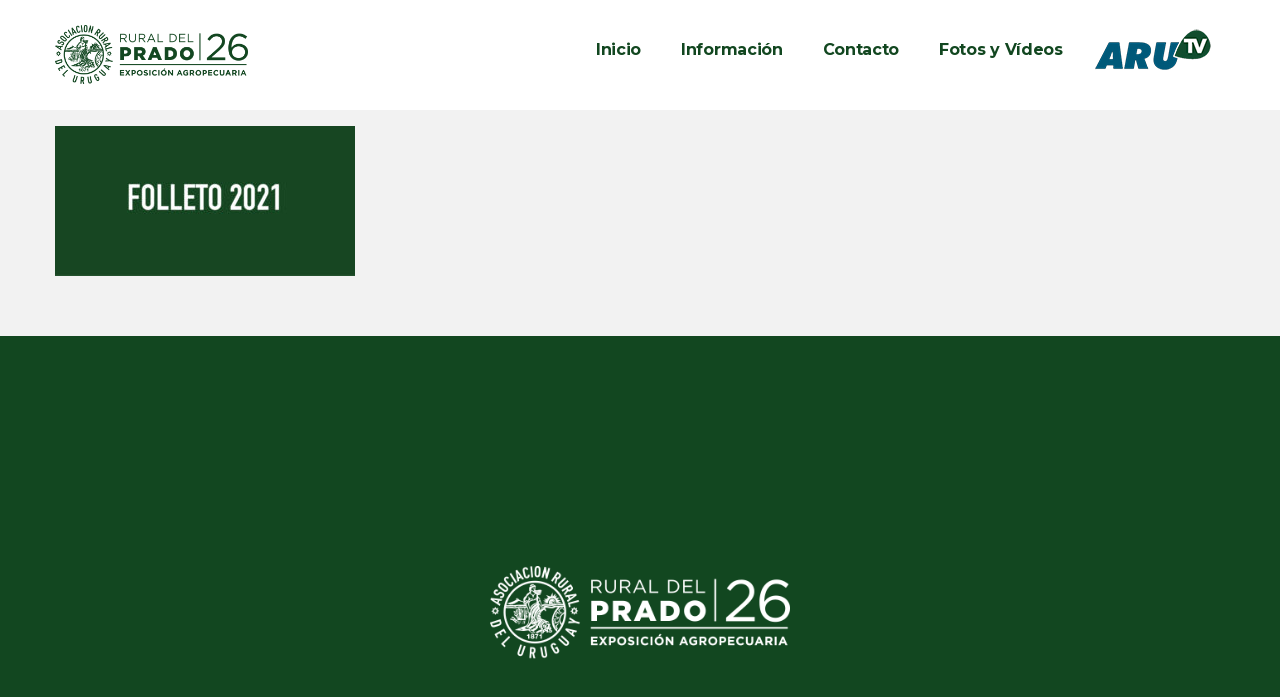

--- FILE ---
content_type: text/html; charset=UTF-8
request_url: https://www.expoprado.com/expo-prado-2021/folleto-2021/
body_size: 11056
content:
<!DOCTYPE html>
<html lang="es">
<head>
<meta charset="UTF-8">
<meta name="viewport" content="width=device-width, initial-scale=1, shrink-to-fit=no">
<link rel="profile" href="https://gmpg.org/xfn/11">
<link rel="pingback" href="https://www.expoprado.com/xmlrpc.php" />
<!-- Google Tag Manager -->
<script>(function(w,d,s,l,i){w[l]=w[l]||[];w[l].push({'gtm.start':
new Date().getTime(),event:'gtm.js'});var f=d.getElementsByTagName(s)[0],
j=d.createElement(s),dl=l!='dataLayer'?'&l='+l:'';j.async=true;j.src=
'https://www.googletagmanager.com/gtm.js?id='+i+dl;f.parentNode.insertBefore(j,f);
})(window,document,'script','dataLayer','GTM-W3S6PWM');</script>
<!-- End Google Tag Manager -->
<title>FOLLETO 2021 &#8211; Rural del Prado 2026</title>
<link rel='dns-prefetch' href='//fonts.googleapis.com' />
<link rel='dns-prefetch' href='//s.w.org' />
<link rel="alternate" type="application/rss+xml" title="Rural del Prado 2026 &raquo; Feed" href="https://www.expoprado.com/feed/" />
<link rel="alternate" type="application/rss+xml" title="Rural del Prado 2026 &raquo; Feed de los comentarios" href="https://www.expoprado.com/comments/feed/" />
<link rel="alternate" type="application/rss+xml" title="Rural del Prado 2026 &raquo; Comentario FOLLETO 2021 del feed" href="https://www.expoprado.com/expo-prado-2021/folleto-2021/feed/" />
		<script type="text/javascript">
			window._wpemojiSettings = {"baseUrl":"https:\/\/s.w.org\/images\/core\/emoji\/13.0.0\/72x72\/","ext":".png","svgUrl":"https:\/\/s.w.org\/images\/core\/emoji\/13.0.0\/svg\/","svgExt":".svg","source":{"concatemoji":"https:\/\/www.expoprado.com\/wp-includes\/js\/wp-emoji-release.min.js?ver=f437f296be78c11e663d2b374910a47c"}};
			!function(e,a,t){var n,r,o,i=a.createElement("canvas"),p=i.getContext&&i.getContext("2d");function s(e,t){var a=String.fromCharCode;p.clearRect(0,0,i.width,i.height),p.fillText(a.apply(this,e),0,0);e=i.toDataURL();return p.clearRect(0,0,i.width,i.height),p.fillText(a.apply(this,t),0,0),e===i.toDataURL()}function c(e){var t=a.createElement("script");t.src=e,t.defer=t.type="text/javascript",a.getElementsByTagName("head")[0].appendChild(t)}for(o=Array("flag","emoji"),t.supports={everything:!0,everythingExceptFlag:!0},r=0;r<o.length;r++)t.supports[o[r]]=function(e){if(!p||!p.fillText)return!1;switch(p.textBaseline="top",p.font="600 32px Arial",e){case"flag":return s([127987,65039,8205,9895,65039],[127987,65039,8203,9895,65039])?!1:!s([55356,56826,55356,56819],[55356,56826,8203,55356,56819])&&!s([55356,57332,56128,56423,56128,56418,56128,56421,56128,56430,56128,56423,56128,56447],[55356,57332,8203,56128,56423,8203,56128,56418,8203,56128,56421,8203,56128,56430,8203,56128,56423,8203,56128,56447]);case"emoji":return!s([55357,56424,8205,55356,57212],[55357,56424,8203,55356,57212])}return!1}(o[r]),t.supports.everything=t.supports.everything&&t.supports[o[r]],"flag"!==o[r]&&(t.supports.everythingExceptFlag=t.supports.everythingExceptFlag&&t.supports[o[r]]);t.supports.everythingExceptFlag=t.supports.everythingExceptFlag&&!t.supports.flag,t.DOMReady=!1,t.readyCallback=function(){t.DOMReady=!0},t.supports.everything||(n=function(){t.readyCallback()},a.addEventListener?(a.addEventListener("DOMContentLoaded",n,!1),e.addEventListener("load",n,!1)):(e.attachEvent("onload",n),a.attachEvent("onreadystatechange",function(){"complete"===a.readyState&&t.readyCallback()})),(n=t.source||{}).concatemoji?c(n.concatemoji):n.wpemoji&&n.twemoji&&(c(n.twemoji),c(n.wpemoji)))}(window,document,window._wpemojiSettings);
		</script>
		<style type="text/css">
img.wp-smiley,
img.emoji {
	display: inline !important;
	border: none !important;
	box-shadow: none !important;
	height: 1em !important;
	width: 1em !important;
	margin: 0 .07em !important;
	vertical-align: -0.1em !important;
	background: none !important;
	padding: 0 !important;
}
</style>
	<link rel='stylesheet' id='colorbox-theme4-css'  href='https://www.expoprado.com/wp-content/plugins/jquery-colorbox/themes/theme4/colorbox.css?ver=4.6.2'  media='screen' />
<link rel='stylesheet' id='parent-style-css'  href='https://www.expoprado.com/wp-content/themes/expoprado/style.css?ver=f437f296be78c11e663d2b374910a47c'  media='all' />
<link rel='stylesheet' id='child-style-css'  href='https://www.expoprado.com/wp-content/themes/expoprado-child/style.css?ver=1.0'  media='all' />
<link rel='stylesheet' id='givingwalk-fonts-css'  href='//fonts.googleapis.com/css?family=Montserrat%3A100%2C100i%2C200%2C200i%2C300%2C300i%2C400%2C400i%2C500%2C500i%2C600%2C600i%2C700%2C700i%2C800%2C800i%2C900%2C900i%7CLato%3A100%2C100i%2C300%2C300i%2C400%2C400i%2C700%2C700i%2C900%2C900i%26subset%3Dlatin%2Clatin-ext&#038;ver=1.0.0'  media='all' />
<link rel='stylesheet' id='magnific-popup-css'  href='https://www.expoprado.com/wp-content/themes/expoprado/assets/libs/magnific-popup/magnific-popup.css?ver=1.0'  media='all' />
<link rel='stylesheet' id='font-awesome-css'  href='https://www.expoprado.com/wp-content/plugins/js_composer/assets/lib/bower/font-awesome/css/font-awesome.min.css?ver=5.5.4'  media='all' />
<link rel='stylesheet' id='givingwalk-flaticon-css'  href='https://www.expoprado.com/wp-content/themes/expoprado/assets/css/flaticon.css?ver=1.0.0'  media='all' />
<link rel='stylesheet' id='givingwalk-static-css'  href='https://www.expoprado.com/wp-content/themes/expoprado/assets/css/static.css?ver=1.0'  media='all' />
<style id='givingwalk-static-inline-css' type='text/css'>
.red-client-logo{}
        
</style>
<script  src='https://www.expoprado.com/wp-includes/js/jquery/jquery.js?ver=1.12.4-wp' id='jquery-core-js'></script>
<script type='text/javascript' id='colorbox-js-extra'>
/* <![CDATA[ */
var jQueryColorboxSettingsArray = {"jQueryColorboxVersion":"4.6.2","colorboxInline":"false","colorboxIframe":"false","colorboxGroupId":"","colorboxTitle":"","colorboxWidth":"false","colorboxHeight":"false","colorboxMaxWidth":"false","colorboxMaxHeight":"false","colorboxSlideshow":"false","colorboxSlideshowAuto":"false","colorboxScalePhotos":"true","colorboxPreloading":"false","colorboxOverlayClose":"true","colorboxLoop":"true","colorboxEscKey":"true","colorboxArrowKey":"true","colorboxScrolling":"true","colorboxOpacity":"0.85","colorboxTransition":"elastic","colorboxSpeed":"350","colorboxSlideshowSpeed":"2500","colorboxClose":"cerrar","colorboxNext":">","colorboxPrevious":"<","colorboxSlideshowStart":"comenzar slideshow","colorboxSlideshowStop":"parar slideshow","colorboxCurrent":"{current} de {total} im\u00e1genes","colorboxXhrError":"This content failed to load.","colorboxImgError":"This image failed to load.","colorboxImageMaxWidth":"false","colorboxImageMaxHeight":"false","colorboxImageHeight":"80%","colorboxImageWidth":"false","colorboxLinkHeight":"false","colorboxLinkWidth":"false","colorboxInitialHeight":"100","colorboxInitialWidth":"300","autoColorboxJavaScript":"","autoHideFlash":"","autoColorbox":"","autoColorboxGalleries":"true","addZoomOverlay":"","useGoogleJQuery":"","colorboxAddClassToLinks":""};
/* ]]> */
</script>
<script  src='https://www.expoprado.com/wp-content/plugins/jquery-colorbox/js/jquery.colorbox-min.js?ver=1.4.33' id='colorbox-js'></script>
<script  src='https://www.expoprado.com/wp-content/plugins/jquery-colorbox/js/jquery-colorbox-wrapper-min.js?ver=4.6.2' id='colorbox-wrapper-js'></script>
<script  src='//www.expoprado.com/wp-content/plugins/revslider/sr6/assets/js/rbtools.min.js?ver=6.7.20' async id='tp-tools-js'></script>
<script  src='//www.expoprado.com/wp-content/plugins/revslider/sr6/assets/js/rs6.min.js?ver=6.7.20' async id='revmin-js'></script>
<script  src='https://www.expoprado.com/wp-content/themes/expoprado/assets/js/bootstrap.min.js?ver=5.1.1' id='bootstrap-js'></script>
<script  src='https://www.expoprado.com/wp-content/themes/expoprado/assets/js/sharethis.js?ver=1.0' id='sharethis-js'></script>
<link rel="https://api.w.org/" href="https://www.expoprado.com/wp-json/" /><link rel="alternate" type="application/json" href="https://www.expoprado.com/wp-json/wp/v2/media/28086" /><link rel="EditURI" type="application/rsd+xml" title="RSD" href="https://www.expoprado.com/xmlrpc.php?rsd" />
<link rel="wlwmanifest" type="application/wlwmanifest+xml" href="https://www.expoprado.com/wp-includes/wlwmanifest.xml" /> 

<link rel='shortlink' href='https://www.expoprado.com/?p=28086' />
<link rel="alternate" type="application/json+oembed" href="https://www.expoprado.com/wp-json/oembed/1.0/embed?url=https%3A%2F%2Fwww.expoprado.com%2Fexpo-prado-2021%2Ffolleto-2021%2F" />
<link rel="alternate" type="text/xml+oembed" href="https://www.expoprado.com/wp-json/oembed/1.0/embed?url=https%3A%2F%2Fwww.expoprado.com%2Fexpo-prado-2021%2Ffolleto-2021%2F&#038;format=xml" />
<script type="text/javascript">
(function(url){
	if(/(?:Chrome\/26\.0\.1410\.63 Safari\/537\.31|WordfenceTestMonBot)/.test(navigator.userAgent)){ return; }
	var addEvent = function(evt, handler) {
		if (window.addEventListener) {
			document.addEventListener(evt, handler, false);
		} else if (window.attachEvent) {
			document.attachEvent('on' + evt, handler);
		}
	};
	var removeEvent = function(evt, handler) {
		if (window.removeEventListener) {
			document.removeEventListener(evt, handler, false);
		} else if (window.detachEvent) {
			document.detachEvent('on' + evt, handler);
		}
	};
	var evts = 'contextmenu dblclick drag dragend dragenter dragleave dragover dragstart drop keydown keypress keyup mousedown mousemove mouseout mouseover mouseup mousewheel scroll'.split(' ');
	var logHuman = function() {
		if (window.wfLogHumanRan) { return; }
		window.wfLogHumanRan = true;
		var wfscr = document.createElement('script');
		wfscr.type = 'text/javascript';
		wfscr.async = true;
		wfscr.src = url + '&r=' + Math.random();
		(document.getElementsByTagName('head')[0]||document.getElementsByTagName('body')[0]).appendChild(wfscr);
		for (var i = 0; i < evts.length; i++) {
			removeEvent(evts[i], logHuman);
		}
	};
	for (var i = 0; i < evts.length; i++) {
		addEvent(evts[i], logHuman);
	}
})('//www.expoprado.com/?wordfence_lh=1&hid=ED3A76DD90006783664ABD0ADFC9F0FE');
</script><meta name="generator" content="Powered by WPBakery Page Builder - drag and drop page builder for WordPress."/>
<!--[if lte IE 9]><link rel="stylesheet" type="text/css" href="https://www.expoprado.com/wp-content/plugins/js_composer/assets/css/vc_lte_ie9.min.css" media="screen"><![endif]--><meta name="generator" content="Powered by Slider Revolution 6.7.20 - responsive, Mobile-Friendly Slider Plugin for WordPress with comfortable drag and drop interface." />
<link rel="icon" href="https://www.expoprado.com/wp-content/uploads/2021/12/favicon2022.png" sizes="32x32" />
<link rel="icon" href="https://www.expoprado.com/wp-content/uploads/2021/12/favicon2022.png" sizes="192x192" />
<link rel="apple-touch-icon" href="https://www.expoprado.com/wp-content/uploads/2021/12/favicon2022.png" />
<meta name="msapplication-TileImage" content="https://www.expoprado.com/wp-content/uploads/2021/12/favicon2022.png" />
<script>function setREVStartSize(e){
			//window.requestAnimationFrame(function() {
				window.RSIW = window.RSIW===undefined ? window.innerWidth : window.RSIW;
				window.RSIH = window.RSIH===undefined ? window.innerHeight : window.RSIH;
				try {
					var pw = document.getElementById(e.c).parentNode.offsetWidth,
						newh;
					pw = pw===0 || isNaN(pw) || (e.l=="fullwidth" || e.layout=="fullwidth") ? window.RSIW : pw;
					e.tabw = e.tabw===undefined ? 0 : parseInt(e.tabw);
					e.thumbw = e.thumbw===undefined ? 0 : parseInt(e.thumbw);
					e.tabh = e.tabh===undefined ? 0 : parseInt(e.tabh);
					e.thumbh = e.thumbh===undefined ? 0 : parseInt(e.thumbh);
					e.tabhide = e.tabhide===undefined ? 0 : parseInt(e.tabhide);
					e.thumbhide = e.thumbhide===undefined ? 0 : parseInt(e.thumbhide);
					e.mh = e.mh===undefined || e.mh=="" || e.mh==="auto" ? 0 : parseInt(e.mh,0);
					if(e.layout==="fullscreen" || e.l==="fullscreen")
						newh = Math.max(e.mh,window.RSIH);
					else{
						e.gw = Array.isArray(e.gw) ? e.gw : [e.gw];
						for (var i in e.rl) if (e.gw[i]===undefined || e.gw[i]===0) e.gw[i] = e.gw[i-1];
						e.gh = e.el===undefined || e.el==="" || (Array.isArray(e.el) && e.el.length==0)? e.gh : e.el;
						e.gh = Array.isArray(e.gh) ? e.gh : [e.gh];
						for (var i in e.rl) if (e.gh[i]===undefined || e.gh[i]===0) e.gh[i] = e.gh[i-1];
											
						var nl = new Array(e.rl.length),
							ix = 0,
							sl;
						e.tabw = e.tabhide>=pw ? 0 : e.tabw;
						e.thumbw = e.thumbhide>=pw ? 0 : e.thumbw;
						e.tabh = e.tabhide>=pw ? 0 : e.tabh;
						e.thumbh = e.thumbhide>=pw ? 0 : e.thumbh;
						for (var i in e.rl) nl[i] = e.rl[i]<window.RSIW ? 0 : e.rl[i];
						sl = nl[0];
						for (var i in nl) if (sl>nl[i] && nl[i]>0) { sl = nl[i]; ix=i;}
						var m = pw>(e.gw[ix]+e.tabw+e.thumbw) ? 1 : (pw-(e.tabw+e.thumbw)) / (e.gw[ix]);
						newh =  (e.gh[ix] * m) + (e.tabh + e.thumbh);
					}
					var el = document.getElementById(e.c);
					if (el!==null && el) el.style.height = newh+"px";
					el = document.getElementById(e.c+"_wrapper");
					if (el!==null && el) {
						el.style.height = newh+"px";
						el.style.display = "block";
					}
				} catch(e){
					console.log("Failure at Presize of Slider:" + e)
				}
			//});
		  };</script>
<style title="dynamic-css" class="options-output">body{background-color:#f2f2f2;}body{line-height:28px;font-size:16px;}{background-color:#ffffff;}.red-nav-extra,div.red-main-navigation.desktop-nav > ul > li > a,#red-header-logo .logo-text{font-size:16px;}#red-header.header-sticky .red-header-outer{background-color:#ffffff;}.header-sticky .red-nav-extra,.header-sticky  div.red-main-navigation:not(.mobile-nav) > ul > li > a,.header-sticky  #red-header-logo .logo-text{font-size:16px;}.red-main-navigation.mobile-nav,.red-main-navigation .sub-menu{background-color:#ffffff;}#red-page-title-wrapper{padding-top:72px;padding-bottom:100px;}#red-page-title-wrapper{margin-bottom:70px;}#red-main{background-color:#f2f2f2;}#red-main{padding-bottom:70px;}#content-area{background-color:#f2f2f2;}.red-footer .red-footer-wrap{background-color:#0f0f0f;}.red-recent-post .entry-title a,.red-footer-top .widget_nav_menu ul li a,.red-footer-top .red-social a,.red-footer-top.layout3 .red-social a{color:#ffffff;}.red-recent-post .entry-title a:hover,.red-footer-top .widget_nav_menu ul li a:hover,.red-footer-top .red-social a:hover,.red-footer-top.layout3 .red-social a:hover{color:#81d742;}.red-footer-top.layout1 .red-footer-top-wrap,.red-footer-top.layout2 .red-footer-top-wrap,.red-footer-top.layout3 .red-footer-top-wrap{background-color:#124720;}.red-footer-top.layout1 .red-footer-top-wrap,.red-footer-top.layout2 .red-footer-top-wrap,.red-footer-top.layout3 .red-footer-top-wrap{padding-top:30px;}.red-footer-bottom.layout1 .red-footer-bottom-wrap,.red-footer-bottom.layout2 .red-footer-bottom-wrap,.red-footer-bottom.layout3 .red-footer-bottom-wrap{background-color:#124720;}.red-footer-bottom.layout1 .red-footer-bottom-wrap,.red-footer-bottom.layout2 .red-footer-bottom-wrap,.red-footer-bottom.layout3 .red-footer-bottom-wrap{padding-top:5px;padding-bottom:5px;}.red-footer-bottom a,.red-footer-bottom.layout3 a{color:#ffffff;}.red-footer-bottom a:hover,.red-footer-bottom.layout3 a:hover{color:#81d742;}</style><noscript><style type="text/css"> .wpb_animate_when_almost_visible { opacity: 1; }</style></noscript><script>
window.addEventListener( "pageshow", function ( event ) {
  var historyTraversal = event.persisted || 
                         ( typeof window.performance != "undefined" && 
                              window.performance.navigation.type === 2 );
  if ( historyTraversal ) {
    // Handle page restore.
    window.location.reload();
  }
});</script>
</head>
<body class="attachment attachment-template-default attachmentid-28086 attachment-jpeg red-body ltr red-header-layout-2  red-sidebarmenu-on-right wpb-js-composer js-comp-ver-5.5.4 vc_responsive">
<!-- Google Tag Manager (noscript) -->
<noscript><iframe src="https://www.googletagmanager.com/ns.html?id=GTM-W3S6PWM"
height="0" width="0" style="display:none;visibility:hidden"></iframe></noscript>
<!-- End Google Tag Manager (noscript) -->
			<div id="red-page" class="red-page" style="">
		<div id="red-header" class="red-header header-default red-header-2 sticky-on sticky-mobile-on ">
    <div class="red-header-outer">
        <div class="red-header-inner container  clearfix">
        	<div class="row align-items-center justify-content-between">
                <div id="red-header-logo" class="red-header-logo col-auto"><a href="https://www.expoprado.com/" title="Rural del Prado 2026 - Asociación Rural del Uruguay" class="header-2"><img class="main-logo" alt="Rural del Prado 2026 - Asociación Rural del Uruguay" src="https://www.expoprado.com/wp-content/uploads/2025/09/pradocol26.png"/><img class="ontop-logo" alt="Rural del Prado 2026 - Asociación Rural del Uruguay" src="https://www.expoprado.com/wp-content/themes/expoprado/assets/images/logo-ontop.png"/><img class="sticky-logo" alt="Rural del Prado 2026 - Asociación Rural del Uruguay" src="https://www.expoprado.com/wp-content/uploads/2025/09/pradocol26.png"/></a></div>                <span class="cross-bg col-auto"></span>
                <div class="header-menu-right col-auto">
                    <div class="row align-items-center justify-content-between">
                        <nav id="red-navigation" class="red-navigation col-auto"><div class="container_class red-main-navigation clearfix"><ul id="menu-menu-expo" class="main-nav dir-left menu-all-pages"><li id="menu-item-28197" class="menu-item menu-item-type-post_type menu-item-object-page menu-item-28197"><a href="https://www.expoprado.com/home-2022/"><span class="menu-title">Inicio</span></a></li>
<li id="menu-item-30384" class="menu-item menu-item-type-custom menu-item-object-custom menu-item-has-children menu-item-30384"><a href="https://www.expoprado.com/informacion/"><span class="menu-title">Información</span></a>
<ul class="sub-menu">
	<li id="menu-item-31072" class="menu-item menu-item-type-custom menu-item-object-custom menu-item-31072"><a target="_blank" rel="noopener noreferrer" href="https://www.expoprado.com/wp-content/uploads/2025/06/erp25-folleto_02-06-25_COMBINADO.pdf"><span class="menu-title">Folleto Rural del Prado 2025</span></a></li>
	<li id="menu-item-36133" class="menu-item menu-item-type-custom menu-item-object-custom menu-item-36133"><a href="https://www.expoprado.com/inscripcion-de-animales/"><span class="menu-title">Certificados (Área Ganadera)</span></a></li>
	<li id="menu-item-31073" class="menu-item menu-item-type-custom menu-item-object-custom menu-item-31073"><a target="_blank" rel="noopener noreferrer" href="https://www.expoprado.com/wp-content/uploads/2025/06/Circular-Expositores-Ganaderos-2025-_-2.pdf"><span class="menu-title">Circular de expositores</span></a></li>
	<li id="menu-item-37506" class="menu-item menu-item-type-post_type menu-item-object-page menu-item-37506"><a href="https://www.expoprado.com/veredictos-2025/"><span class="menu-title">Veredictos 2025</span></a></li>
	<li id="menu-item-37505" class="menu-item menu-item-type-post_type menu-item-object-page menu-item-37505"><a href="https://www.expoprado.com/premiacion-stands-rural-del-prado-2025/"><span class="menu-title">Premiación Stands – Rural del Prado 2025</span></a></li>
</ul>
</li>
<li id="menu-item-206" class="menu-item menu-item-type-post_type menu-item-object-page menu-item-206"><a href="https://www.expoprado.com/contacto/"><span class="menu-title">Contacto</span></a></li>
<li id="menu-item-28479" class="menu-item menu-item-type-custom menu-item-object-custom menu-item-28479"><a href="https://www.expoprado.com/fotos-y-videos-2024/"><span class="menu-title">Fotos y Vídeos</span></a></li>
<li id="menu-item-28775" class="arutv menu-item menu-item-type-custom menu-item-object-custom menu-item-28775"><a target="_blank" rel="noopener noreferrer" href="https://arutv.uy"><span class="menu-title">ARUTV</span></a></li>
</ul></div></nav><div class="red-nav-extra d-xl-none col-auto"><div class="red-header-popup clearfix"><div class="red-nav-extra-icon clearfix"><a id="red-menu-mobile" class="header-icon red-header-height mobile-toogle-menu d-xl-none" data-display=".mobile-nav" data-no-display=".red-search, .red-cart, .red-tools" ><span class="fa fa-bars" title="Open Menu"></span></a></div></div></div>                    </div>
                </div>
            </div>
        </div>
    </div>
</div>



        <div id="red-page-title-wrapper" class="red-page-title-wrapper layout5  ">
            <div class="red-page-title-inner container">
            <div class="row align-items-center">
                                <div id="red-page-title" class="red-page-title col-md-12"><h1 class="red-page-title-text page-title-text ">FOLLETO 2021</h1></div>
                                </div>
            </div>
        </div><!-- #page-title -->
    		<main id="red-main" class="red-main container ">
			<div class="row"><div id="content-area" class="content-area  col-12">
    <article class="post-28086 attachment type-attachment status-inherit hentry">

		<div class="entry-content clearfix">
		<p class="attachment"><a href='https://www.expoprado.com/wp-content/uploads/2021/12/FOLLETO-2021.jpg'><img width="300" height="150" src="https://www.expoprado.com/wp-content/uploads/2021/12/FOLLETO-2021-300x150.jpg" class="attachment-medium size-medium colorbox-28086 " alt="" loading="lazy" srcset="https://www.expoprado.com/wp-content/uploads/2021/12/FOLLETO-2021-300x150.jpg 300w, https://www.expoprado.com/wp-content/uploads/2021/12/FOLLETO-2021-768x384.jpg 768w, https://www.expoprado.com/wp-content/uploads/2021/12/FOLLETO-2021-700x350.jpg 700w, https://www.expoprado.com/wp-content/uploads/2021/12/FOLLETO-2021.jpg 833w" sizes="(max-width: 300px) 100vw, 300px" /></a></p>
	</div><!-- .entry-content -->
</article><!-- #post-## -->
</div>

            </div> <!-- #cms-main > .row -->
        </main><!-- #cms-main -->
        <div id="red-client-logo" class="red-client-logo  layout1"><div class="container"></div></div>        <footer id="red-footer" class="red-footer" ><div class="red-footer-wrap"><div id="red-footer-top" class="red-footer-top  layout1"><div class="red-footer-top-wrap"><div class="container"><div class="row"><div class="col text-center"><a class="footer-logo" href="https://www.expoprado.com/"><img alt="Rural del Prado 2026" src="https://www.expoprado.com/wp-content/uploads/2025/09/pradobl26.png"></a></div></div><div class="row justify-content-center"><div class="col-12 col-md-6 col-lg-6 col-xl-4 footer-top-wg column-1"><aside id="text-2" class="widget widget_text">			<div class="textwidget"><p style="font-weight: bold;">121ª Exposición Internacional de Ganadería Muestra Agroindustrial y Comercial<br />
11 al 20 de Setiembre de 2026</p>
</div>
		</aside><aside id="nav_menu-5" class="widget widget_nav_menu"><div class="menu-menu-top-container"><ul id="menu-menu-top" class="menu"><li id="menu-item-210" class="menu-item menu-item-type-custom menu-item-object-custom menu-item-210"><a target="_blank" rel="noopener noreferrer" href="http://www.aru.com.uy/">ARU</a></li>
<li id="menu-item-211" class="menu-item menu-item-type-custom menu-item-object-custom menu-item-211"><a target="_blank" rel="noopener noreferrer" href="http://ruraldelprado.com.uy/">Rural del Prado</a></li>
<li id="menu-item-212" class="menu-item menu-item-type-custom menu-item-object-custom menu-item-212"><a target="_blank" rel="noopener noreferrer" href="http://www.expomelilla.com.uy/">ExpoMelilla</a></li>
<li id="menu-item-28369" class="menu-item menu-item-type-custom menu-item-object-custom menu-item-28369"><a target="_blank" rel="noopener noreferrer" href="https://arutv.uy">ARU TV</a></li>
</ul></div></aside><aside id="nav_menu-4" class="widget widget_nav_menu"><div class="menu-menu-footer-container"><ul id="menu-menu-footer" class="menu"><li id="menu-item-28285" class="menu-item menu-item-type-post_type menu-item-object-page menu-item-28285"><a href="https://www.expoprado.com/150-aniversario-asociacion-rural-del-uruguay/">150 ANIVERSARIO ARU</a></li>
<li id="menu-item-10281" class="menu-item menu-item-type-custom menu-item-object-custom menu-item-10281"><a href="https://www.expoprado.com//historia/">HISTORIA</a></li>
</ul></div></aside></div><div class="col-12 col-md-6 col-lg-6 col-xl-4 footer-top-wg column-2"><aside id="custom_html-2" class="widget_text widget widget_custom_html"><div class="textwidget custom-html-widget"><ul class="footer-contact-info">
	<li><i class="flaticon-phone-call"></i><b><a href="tel:+59823366563">2336 6563</a> - <a href="tel:+59899688510">099 688 510</a> - <a href="tel:+59892421083">092 421 083</a></b></li>
	<li><i class="flaticon-email"></i><a href="/cdn-cgi/l/email-protection#91f8fff7fed1e3e4e3f0fdf5f4fde1e3f0f5febff2fefcbfe4e8"><span class="__cf_email__" data-cfemail="a9c0c7cfc6e9dbdcdbc8c5cdccc5d9dbc8cdc687cac6c487dcd0">[email&#160;protected]</span></a></li>
	<li><i class="flaticon-signs"></i>Lucas Obes 1011, Montevideo – Uruguay</li>
		<li class="ic-footer" style="margin-left:-35px;"><a href="https://www.facebook.com/RuraldelPrado" target="_blank" rel="noopener noreferrer"><img class="size-full wp-image-9051 alignleft" src="https://www.expoprado.com/wp-content/uploads/2022/06/001-smbolo-de-la-aplicacin-de-facebook.png" alt="" width="20" height="20" />Facebook</a></li>
		<li class="ic-footer" style="margin-left:-35px;"><a href="https://www.instagram.com/rural_del_prado/" target="_blank" rel="noopener noreferrer"><img class="size-full wp-image-9052 alignleft" src="https://www.expoprado.com/wp-content/uploads/2022/06/002-instagram.png" alt="" width="20" height="20" />Instagram</a></li>
			<li class="ic-footer" style="margin-left:-35px;"><a href="https://www.twitter.com/expoprado/" target="_blank" rel="noopener noreferrer"><img class="size-full wp-image-9052 alignleft" src="https://www.expoprado.com/wp-content/uploads/2022/08/twitter.png" alt="" width="20" height="20" />Twitter</a></li>
	</ul>
	</div></aside></div></div></div></div></div><div id="red-footer-bottom" class="red-footer-bottom  layout1"><div class="red-footer-bottom-wrap"><div class="container text-center"><aside class="copyright"><a href="https://www.trepcom.com">Agencia de Marketing</a></aside></div></div></div></div></footer>    </div> <!-- #cms-page -->
    
		<script data-cfasync="false" src="/cdn-cgi/scripts/5c5dd728/cloudflare-static/email-decode.min.js"></script><script>
			window.RS_MODULES = window.RS_MODULES || {};
			window.RS_MODULES.modules = window.RS_MODULES.modules || {};
			window.RS_MODULES.waiting = window.RS_MODULES.waiting || [];
			window.RS_MODULES.defered = false;
			window.RS_MODULES.moduleWaiting = window.RS_MODULES.moduleWaiting || {};
			window.RS_MODULES.type = 'compiled';
		</script>
		<div class="modal fade ef4-payment-form view-container" data-target="5af4a099" tabindex="-1"
     role="dialog"
     aria-hidden="true">
    <div class="modal-dialog modal-dialog-centered modal-lg">
        <div class="modal-content">
            <form class="view-single active view-initial" data-name="payment-form" data-group="form-container">
                

<div class="event-ticket-form">
    <div>
        <span class="form-close"><i class="fa fa-close"></i></span>
        <div class="causes-form-wrap view-single active view-initial" data-name="ticket-chose" data-group="payment-info">
        
            <div class="dynamic-data" data-target="group" data-template="            &lt;table&gt;
                &lt;tr&gt;
                    &lt;th&gt;Events&lt;/th&gt;
                    &lt;td data-title=&quot;Events&quot;&gt;{{_event_name_}}&lt;/td&gt;
                &lt;/tr&gt;
                &lt;tr&gt;
                    &lt;th&gt;Events Times&lt;/th&gt;
                    &lt;td data-title=&quot;Events Times&quot;&gt;&lt;p&gt;Started: {{_start_time_}}&lt;/p&gt;&lt;p&gt; Ending: {{_end_time_}}&lt;/p&gt;&lt;/td&gt;
                &lt;/tr&gt;
            &lt;/table&gt;
">
                
            </div>
            <table>
                <tr class="dynamic-data" data-target="items" data-template="                &lt;tr&gt;
                    &lt;th&gt;{{_name_}}&lt;/th&gt;
                    &lt;td data-title=&quot;{{_name_}}&quot;&gt;
                        &lt;div&gt;
                            &lt;div class=&quot;view-single active view-initial&quot; data-name=&quot;ticket-short-{{_id_}}&quot; data-group=&quot;ticket-info-{{_id_}}&quot;&gt;{{_description_}}
                                &lt;span class=&quot;math-group math-result&quot; data-math=&quot;m-s-{{_id_}}&quot; &gt;0&lt;/span&gt;/{{_available_}}
                                &lt;div class=&quot;view-trigger btn&quot; data-show=&quot;ticket-full-{{_id_}}&quot;&gt;+&lt;/div&gt;
                            &lt;/div&gt;
                            &lt;div class=&quot;view-single&quot; data-name=&quot;ticket-full-{{_id_}}&quot; data-group=&quot;ticket-info-{{_id_}}&quot;&gt;
                                &lt;div class=&quot;view-trigger btn&quot; data-show=&quot;ticket-short-{{_id_}}&quot;&gt;-&lt;/div&gt;
                                &lt;table&gt;
                                    &lt;tr&gt;
                                        &lt;th&gt;Descriptions:&lt;/th&gt;
                                        &lt;td data-title=&quot;Descriptions:&quot;&gt;{{_description_}}&lt;/td&gt;
                                    &lt;/tr&gt;
                                    &lt;tr&gt;
                                        &lt;th&gt;Price:&lt;/th&gt;
                                        &lt;td data-title=&quot;Price:&quot;&gt;{{_price_view_}}&lt;/td&gt;
                                    &lt;/tr&gt;
                                    &lt;tr&gt;
                                        &lt;th&gt;Booked:&lt;/th&gt;
                                        &lt;td data-title=&quot;Booked:&quot;&gt;{{_sold_}}/{{_max_stock_}}&lt;/td&gt;
                                    &lt;/tr&gt;
                                    &lt;tr&gt;
                                        &lt;th&gt;Stock Available:&lt;/th&gt;
                                        &lt;td data-title=&quot;Stock Available:&quot;&gt;{{_available_}}&lt;/td&gt;
                                    &lt;/tr&gt;
                                    &lt;tr&gt;
                                        &lt;th&gt;Book allow until:&lt;/th&gt;
                                        &lt;td data-title=&quot;Book allow until:&quot;&gt;{{_end_time_}}&lt;/td&gt;
                                    &lt;/tr&gt;
                                &lt;/table&gt;
                            &lt;/div&gt;
                        &lt;/div&gt;
                    &lt;/td&gt;
                    &lt;td&gt;
                        &lt;input type=&quot;hidden&quot; class=&quot;math-group math-element&quot; data-name=&quot;m-{{_id_}}&quot; value=&quot;{{_price_}}&quot;&gt;
                        &lt;input type=&quot;hidden&quot; class=&quot;math-group math-element&quot; data-name=&quot;m-max-{{_id_}}&quot;
                               value=&quot;{{_available_}}&quot;&gt;
                        &lt;div class=&quot;btn btn-submit math-group math-force-value math-dependency&quot;
                             data-match=&quot;m-s-{{_id_}}{&lt;}m-max-{{_id_}}&quot; data-target=&quot;m-s-{{_id_}}&quot;
                             data-value=&quot;sum:{m-s-{{_id_}},1}&quot;&gt;Add                        &lt;/div&gt;
                    &lt;/td&gt;
                &lt;/tr&gt;
"
                    data-insert-mode="after">
                    <th>Tickets</th>
                    <th>Information</th>
                    <th></th>
                </tr>

            </table>
            <div class="clear-both"></div>
            <table class="math-group math-dependency" data-match="total-product{>}0">
                                <tr class="dynamic-data" data-target="items" data-template="                &lt;tr class=&quot;math-group math-dependency&quot; data-match=&quot;m-s-{{_id_}}{&gt;}0&quot;&gt;
                    &lt;td data-title=&quot;Items&quot;&gt;{{_name_}}&lt;/td&gt;
                    &lt;td data-title=&quot;Spaces&quot;&gt;&lt;input type=&quot;number&quot; name=&quot;quantity-of-{{_id_}}&quot; class=&quot;math-group math-element&quot; min=&quot;0&quot; max=&quot;{{_available_}}&quot; data-name=&quot;m-s-{{_id_}}&quot; value=&quot;0&quot;&gt;&lt;/td&gt;
                    &lt;td data-title=&quot;Price per space&quot;&gt;{{_price_view_}}&lt;/td&gt;
                    &lt;td data-title=&quot;Amount&quot;&gt;&lt;span class=&quot;math-group math-result&quot; data-math=&quot;mul:{m-{{_id_}},m-s-{{_id_}}}&quot;
                              data-value-wrap=&quot;{{_price_mask_}}&quot;&gt;&lt;/span&gt;&lt;/td&gt;
                    &lt;td&gt;
                        &lt;div class=&quot;math-group math-force-value remove-ticket-item&quot; data-target=&quot;m-s-{{_id_}}&quot; data-value=&quot;0&quot;&gt;X&lt;/div&gt;
                    &lt;/td&gt;
                &lt;/tr&gt;
                "
                    data-insert-mode="after">
                    <th>Items</th>
                    <th>Spaces</th>
                    <th>Price per space</th>
                    <th>Amount</th>
                    <th></th>
                </tr>
                <tr>
                    <th></th>
                    <th></th>
                    <th>Total:</th>
                                        <th><span class="math-group math-result dynamic-attr"
                              data-options="{&quot;data-value-wrap&quot;:{&quot;elements&quot;:&quot;items&quot;,&quot;segment&quot;:&quot;{{_price_mask_}}&quot;}}"
                              data-math="total-amount" ></span>
                    </th>
                    <th></th>
                </tr>
            </table>
                        <input type="hidden" class="math-group math-result math-element dynamic-attr"
                   data-options="{&quot;data-math&quot;:{&quot;elements&quot;:&quot;items&quot;,&quot;segment&quot;:&quot;mul:{m-{{_id_}},m-s-{{_id_}}}&quot;,&quot;join&quot;:&quot;,&quot;,&quot;wrap&quot;:&quot;sum:{{-value-}}&quot;}}" data-math="0"
                   data-name="total-amount">
            <input type="hidden" class="math-group math-result math-element dynamic-attr"
                   data-options="{&quot;data-math&quot;:{&quot;elements&quot;:&quot;items&quot;,&quot;segment&quot;:&quot;m-s-{{_id_}}&quot;,&quot;join&quot;:&quot;,&quot;,&quot;wrap&quot;:&quot;sum:{{-value-}}&quot;}}" data-math="0"
                   data-name="total-product">
            <div class="text-center">
                <div class="view-trigger btn btn-primary math-group math-dependency" data-show-mode="fade"
                     data-hide-mode="none"
                     data-match="total-product{>}0" data-show="checkout" data-mode="fade">
                    Checkout                </div>
            </div>
        </div>
        <div class="causes-form-wrap view-single" data-name="checkout" data-group="payment-info">
            <div>
                <label>Total Amount</label>
                <span class="math-group math-result dynamic-attr"
                      data-options="{&quot;data-value-wrap&quot;:{&quot;elements&quot;:&quot;items&quot;,&quot;segment&quot;:&quot;{{_price_mask_}}&quot;}}"
                      data-math="total-amount" ></span>
            </div>
            <div class="form-group">
                <label>Name *</label>
                <input type="text" name="name" value="" required="required">
            </div>
            <div class="form-group">
                <label>Email *</label>
                <input type="email" name="email" value="" required="required">
            </div>
            <div class="form-group">
                <label>Phone *</label>
                <input type="text" name="phone" required="required">
            </div>
            <div class="form-group">
                <label>Messages to Admin</label>
                <textarea name="messages" rows="3"></textarea>
            </div>
            <div class="form-group">
                <label>Payment type</label>
                                <select name="payment_type" class="view-input-state">
                                    </select>
            </div>
                                    
            <div class="action-row text-center">
                <div class="view-trigger btn btn-primary" data-show="ticket-chose"
                     data-show-mode="fade" data-hide-mode="none">Back                </div>
                <button class="btn btn-submit" type="submit">Process</button>
            </div>
        </div>
    </div>
</div>






















            </form>
            <div class="view-single" data-name="payment-result" data-group="form-container">
                <div class="payment-result-form">
	<div class="show-if-match" data-match="paypal" data-check="{{ payment|payment_type }}">
	    We will redirect to paypal for complete payment in 15s,if not please click <a href="#">here</a></div>
	<h1>There is your details</h1>
	<div class="hidden-if-empty" data-check="{{ hash => payment|customer_name}}" > Your name : {{ payment|customer_name }}</div>
	<div class="hidden-if-empty" data-check="{{ hash =>  payment|customer_phone }}" > Your phone : {{ payment|customer_phone }}</div>
	<div class="hidden-if-empty" data-check="{{ hash =>  payment|customer_email }}" > Your email : {{ payment|customer_email }}</div>
	<div class="hidden-if-empty" data-check="{{ hash =>  payment|customer_message }}" > Your message : {{ payment|customer_message }}</div>
	<h1>Payments details</h1>
	<div class="hidden-if-empty" data-check="{{ hash =>  payment|amount_preview }}" > Total amount : {{ payment|amount_preview }}</div>
	<div class="hidden-if-empty" data-check="{{ hash =>  payment|description }}" > Description : {{ payment|description }}</div>
</div>
            </div>
            <div class="view-single" data-name="payment-loading" data-group="form-container">
                <div class="loading-state">
Loading state from theme...</div>
            </div>
            <div class="view-single" data-name="payment-error" data-group="form-container">
                Error Sate
            </div>
        </div>
    </div>
</div>
<div class="modal fade ef4-payment-form view-container" data-target="8d51e8c2" tabindex="-1"
     role="dialog"
     aria-hidden="true">
    <div class="modal-dialog modal-dialog-centered modal-lg">
        <div class="modal-content">
            <form class="view-single active view-initial" data-name="payment-form" data-group="form-container">
                
<div class="event-ticket-form">
    <div>
        <span class="form-close"><i class="fa fa-close"></i></span>
        <div class="causes-form-wrap view-single active view-initial" data-name="donor-info" data-group="payment-info">
            <div class="dynamic-data" data-target="items" data-template="&lt;table&gt;
    &lt;tr&gt;
        &lt;th&gt;Donate to&lt;/th&gt;
        &lt;td data-title=&quot;Donate to&quot;&gt;{{_title_}}&lt;/td&gt;
    &lt;/tr&gt;
&lt;/table&gt;
"></div>
            <div class="clear-both"></div>
            <div class="row-amount">
                <p>How much would you like to donate?</p>
                <div class="row">
                    <div class="col-12 col-lg-6">
                        <div class="dynamic-data" data-target="special:sample_amount" data-template="&lt;label class=&quot;button radio-group&quot; data-group=&quot;amount&quot; data-connect=&quot;amount&quot; data-value=&quot;{{_key_}}&quot;&gt;{{_value_}}&lt;/label&gt;
" >
                        </div>
                    </div>
                    <div class="col-12 col-lg-6">
                        <div class="dynamic-data" data-target="group" data-template="&lt;div class=&quot;form-group&quot;&gt;
    &lt;input type=&quot;text&quot; class=&quot;connect-group group-amount&quot; name=&quot;amount&quot; value=&quot;200&quot;&gt;{{_currency_}}
&lt;/div&gt;
"></div>
                    </div>
                </div>
            </div>
            <div class="form-group">
                <label>Name *</label>
                <input type="text" name="name" value="" required="required">
            </div>
            <div class="form-group">
                <label>Email *</label>
                <input type="email" name="email" value="" required="required">
            </div>
            <div class="form-group">
                <label>Phone *</label>
                <input type="text" name="phone" required="required">
            </div>
            <div class="form-group">
                <label>Messages to Admin</label>
                <textarea name="messages" rows="3"></textarea>
            </div>
            <div class="form-group">
                <label>Payment type</label>
                                <select name="payment_type" class="view-input-state">
                                    </select>
            </div>
                                    
            <div class="action-row text-center">
                <button class="btn btn-submit" type="submit">Process</button>
            </div>
        </div>
    </div>
</div>






















            </form>
            <div class="view-single" data-name="payment-result" data-group="form-container">
                <div class="payment-result-form">
	<div class="show-if-match" data-match="paypal" data-check="{{ payment|payment_type }}"  >
	    We will redirect to paypal for complete payment in 15s,if not please click <a href="#">here</a></div>
	<h2>There is your details</h2>
	<div class="hidden-if-empty" data-check="{{ hash => payment|customer_name}}" > Your name : {{ payment|customer_name }}</div>
	<div class="hidden-if-empty" data-check="{{ hash =>  payment|customer_phone }}" > Your phone : {{ payment|customer_phone }}</div>
	<div class="hidden-if-empty" data-check="{{ hash =>  payment|customer_email }}" > Your email : {{ payment|customer_email }}</div>
	<div class="hidden-if-empty" data-check="{{ hash =>  payment|customer_message }}" > Your message : {{ payment|customer_message }}</div>
	<h2>Payments details</h2>
	<div class="hidden-if-empty" data-check="{{ hash =>  payment|amount_preview }}" > Total amount : {{ payment|amount_preview }}</div>
	<div class="hidden-if-empty" data-check="{{ hash =>  payment|description }}" > Description : {{ payment|description }}</div>
</div>
            </div>
            <div class="view-single" data-name="payment-loading" data-group="form-container">
                <div class="loading-state">
Loading state from theme...</div>
            </div>
            <div class="view-single" data-name="payment-error" data-group="form-container">
                Error Sate
            </div>
        </div>
    </div>
</div>
<div class="modal fade ef4-payment-form view-container" data-target="7fc146ca" tabindex="-1"
     role="dialog"
     aria-hidden="true">
    <div class="modal-dialog modal-dialog-centered modal-lg">
        <div class="modal-content">
            <form class="view-single active view-initial" data-name="payment-form" data-group="form-container">
                
<div class="event-ticket-form">
    <div>
        <span class="form-close"><i class="fa fa-close"></i></span>
        <div class="causes-form-wrap view-single active view-initial" data-name="donor-info" data-group="payment-info">
            <div class="dynamic-data" data-target="items"
                 data-template="&lt;table&gt;
    &lt;tr&gt;
        &lt;th&gt;Donate to&lt;/th&gt;
        &lt;td data-title=&quot;Donate to&quot;&gt;{{_title_}}&lt;/td&gt;
    &lt;/tr&gt;
&lt;/table&gt;
"></div>
            <div class="clear-both"></div>
            <div class="row-amount">
                <p>How much would you like to donate?</p>
                <div class="row">
                    <div class="col-12 col-lg-6">
                        <div class="dynamic-data" data-target="special:sample_amount"
                             data-template="&lt;label class=&quot;button radio-group&quot; data-group=&quot;amount&quot; data-connect=&quot;amount&quot; data-value=&quot;{{_key_}}&quot;&gt;{{_value_}}&lt;/label&gt;
">
                        </div>
                    </div>
                    <div class="col-12 col-lg-6">
                        <div class="dynamic-data" data-target="group"
                             data-template="&lt;div class=&quot;form-group&quot;&gt;
    &lt;input type=&quot;text&quot; class=&quot;connect-group group-amount&quot; name=&quot;amount&quot; value=&quot;200&quot;&gt;{{_currency_}}
&lt;/div&gt;
"></div>
                    </div>
                </div>
            </div>
            <div class="form-group">
                <label>Name *</label>
                <input type="text" name="name" value="" required="required">
            </div>
            <div class="form-group">
                <label>Email *</label>
                <input type="email" name="email" value="" required="required">
            </div>
            <div class="form-group">
                <label>Phone *</label>
                <input type="text" name="phone" required="required">
            </div>
            <div class="form-group">
                <label>Messages to Admin</label>
                <textarea name="messages" rows="3"></textarea>
            </div>

            <div class="form-group">
                <label>Payment type</label>
                                <select name="payment_type" class="view-input-state">
                                    </select>
            </div>
                                    
            <div class="action-row text-center">
                <button class="btn btn-submit"
                        type="submit">Process</button>
            </div>
        </div>
    </div>
</div>






















            </form>
            <div class="view-single" data-name="payment-result" data-group="form-container">
                <div class="payment-result-form">
	<div class="show-if-match" data-match="paypal" data-check="{{ payment|payment_type }}"  >
	    We will redirect to paypal for complete payment in 15s,if not please click <a href="#">here</a></div>
	<h2>There is your details</h2> 
	<div class="hidden-if-empty" data-check="{{ hash => payment|customer_name}}" > Your name : {{ payment|customer_name }}</div>
	<div class="hidden-if-empty" data-check="{{ hash =>  payment|customer_phone }}" > Your phone : {{ payment|customer_phone }}</div>
	<div class="hidden-if-empty" data-check="{{ hash =>  payment|customer_email }}" > Your email : {{ payment|customer_email }}</div>
	<div class="hidden-if-empty" data-check="{{ hash =>  payment|customer_message }}" > Your message : {{ payment|customer_message }}</div>
	<h2>Payments details</h2>
	<div class="hidden-if-empty" data-check="{{ hash =>  payment|amount_preview }}" > Total amount : {{ payment|amount_preview }}</div>
	<div class="hidden-if-empty" data-check="{{ hash =>  payment|description }}" > Description : {{ payment|description }}</div>
</div>
            </div>
            <div class="view-single" data-name="payment-loading" data-group="form-container">
                <div class="loading-state">
Loading state from theme...</div>
            </div>
            <div class="view-single" data-name="payment-error" data-group="form-container">
                Error Sate
            </div>
        </div>
    </div>
</div>
<link property="stylesheet" rel='stylesheet' id='vc_pageable_owl-carousel-css-css'  href='https://www.expoprado.com/wp-content/plugins/js_composer/assets/lib/owl-carousel2-dist/assets/owl.min.css?ver=5.5.4'  media='all' />
<link rel='stylesheet' id='animate-css-css'  href='https://www.expoprado.com/wp-content/plugins/js_composer/assets/lib/bower/animate-css/animate.min.css?ver=5.5.4'  media='all' />
<link rel='stylesheet' id='ef4-front-css'  href='https://www.expoprado.com/wp-content/plugins/ef4-framework/assets2/css/public.css?ver=f437f296be78c11e663d2b374910a47c'  media='all' />
<link rel='stylesheet' id='rs-plugin-settings-css'  href='//www.expoprado.com/wp-content/plugins/revslider/sr6/assets/css/rs6.css?ver=6.7.20'  media='all' />
<style id='rs-plugin-settings-inline-css' type='text/css'>
#rs-demo-id {}
</style>
<script  src='https://www.expoprado.com/wp-content/plugins/ef4-framework/frameworks/cmssuperheroes/assets/js/ef4_inline_css.js?ver=f437f296be78c11e663d2b374910a47c' id='ef4-inline-css-js'></script>
<script type='text/javascript' id='givingwalk-mainjs-js-extra'>
/* <![CDATA[ */
var CMSOptions = {"email_placeholder":"Enter Your Email","name_placeholder":"Complete Name"};
/* ]]> */
</script>
<script  src='https://www.expoprado.com/wp-content/themes/expoprado/assets/js/main.js?ver=1.0' id='givingwalk-mainjs-js'></script>
<script  src='https://www.expoprado.com/wp-content/themes/expoprado/assets/libs/magnific-popup/magnific-popup.min.js?ver=1.1.0' id='magnific-popup-js'></script>
<script  src='https://www.expoprado.com/wp-includes/js/comment-reply.min.js?ver=f437f296be78c11e663d2b374910a47c' id='comment-reply-js'></script>
<script type='text/javascript' id='post-favorite-js-extra'>
/* <![CDATA[ */
var nectarLove = {"ajaxurl":"https:\/\/www.expoprado.com\/wp-admin\/admin-ajax.php","postID":"28086","rooturl":"https:\/\/www.expoprado.com\/"};
/* ]]> */
</script>
<script  src='https://www.expoprado.com/wp-content/themes/expoprado/assets/js/post-favorite.js?ver=1.0' id='post-favorite-js'></script>
<script  src='https://www.expoprado.com/wp-includes/js/wp-embed.min.js?ver=f437f296be78c11e663d2b374910a47c' id='wp-embed-js'></script>
<script type='text/javascript' id='vc_pageable_owl-carousel-js-extra'>
/* <![CDATA[ */
var cmscarousel = {"footer-client-logo":{"loop":true,"mouseDrag":true,"nav":false,"dots":false,"margin":45,"autoplay":false,"autoplayTimeout":2000,"smartSpeed":1500,"autoplayHoverPause":true,"navText":["<i class=\"fa fa-angle-left\"><\/i>","<i class=\"fa fa-angle-right\"><\/i>"],"responsive":{"0":{"items":1},"480":{"items":3},"768":{"items":4},"992":{"items":5},"1200":{"items":5}}}};
/* ]]> */
</script>
<script  src='https://www.expoprado.com/wp-content/plugins/js_composer/assets/lib/owl-carousel2-dist/owl.carousel.min.js?ver=5.5.4' id='vc_pageable_owl-carousel-js'></script>
<script  src='https://www.expoprado.com/wp-content/themes/expoprado/assets/js/red-owlcarousel.js?ver=1.0.0' id='red-owlcarousel-js'></script>
<script type='text/javascript' id='ef4-payments-js-extra'>
/* <![CDATA[ */
var ef4_payments = {"items":[],"settings":{"action":"ef4_payments_form_submit","nonce":"9084df03fe","ajaxurl":"https:\/\/www.expoprado.com\/wp-admin\/admin-ajax.php"}};
/* ]]> */
</script>
<script  src='https://www.expoprado.com/wp-content/plugins/ef4-framework/inc/add/payments/assets/js/scripts.js?ver=1.1.2223' id='ef4-payments-js'></script>
<script  src='https://www.expoprado.com/wp-content/plugins/ef4-framework/assets2/js/scripts.js?ver=f437f296be78c11e663d2b374910a47c' id='ef4-front-js'></script>
<script defer src="https://static.cloudflareinsights.com/beacon.min.js/vcd15cbe7772f49c399c6a5babf22c1241717689176015" integrity="sha512-ZpsOmlRQV6y907TI0dKBHq9Md29nnaEIPlkf84rnaERnq6zvWvPUqr2ft8M1aS28oN72PdrCzSjY4U6VaAw1EQ==" data-cf-beacon='{"version":"2024.11.0","token":"80f4d81068154893bcf8591000d53e11","r":1,"server_timing":{"name":{"cfCacheStatus":true,"cfEdge":true,"cfExtPri":true,"cfL4":true,"cfOrigin":true,"cfSpeedBrain":true},"location_startswith":null}}' crossorigin="anonymous"></script>
</body>
</html>